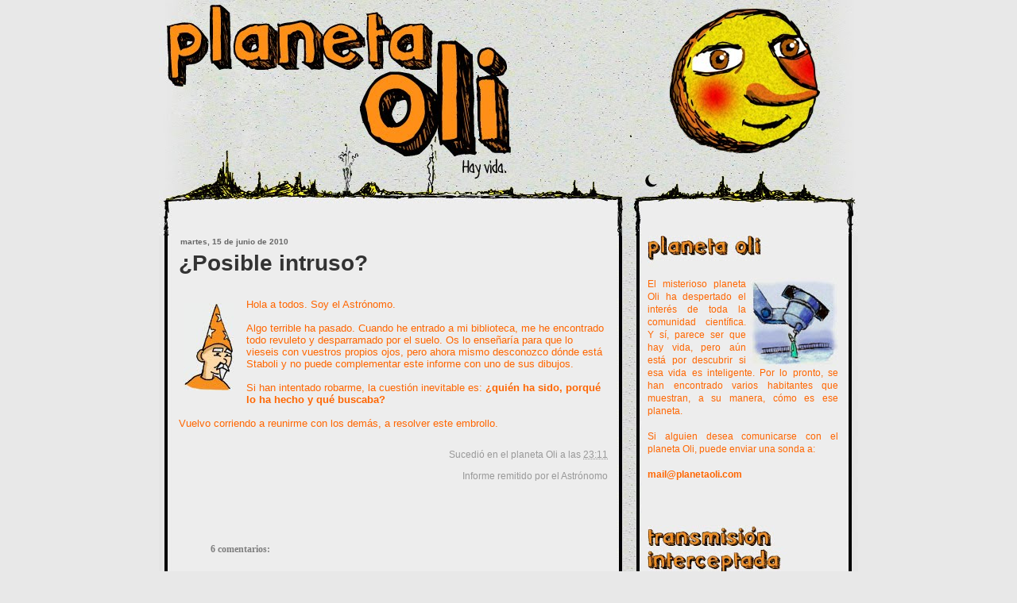

--- FILE ---
content_type: text/html; charset=UTF-8
request_url: http://www.planetaoli.com/2010/06/posible-intruso.html?showComment=1276649380214
body_size: 14661
content:
<!DOCTYPE html>
<html xmlns='http://www.w3.org/1999/xhtml' xmlns:b='http://www.google.com/2005/gml/b' xmlns:data='http://www.google.com/2005/gml/data' xmlns:expr='http://www.google.com/2005/gml/expr'>
<head>
<link href='https://www.blogger.com/static/v1/widgets/2944754296-widget_css_bundle.css' rel='stylesheet' type='text/css'/>
<meta content='text/html; charset=UTF-8' http-equiv='Content-Type'/>
<meta content='blogger' name='generator'/>
<link href='http://www.planetaoli.com/favicon.ico' rel='icon' type='image/x-icon'/>
<link href='http://www.planetaoli.com/2010/06/posible-intruso.html' rel='canonical'/>
<link rel="alternate" type="application/atom+xml" title="Planeta Oli - Atom" href="http://www.planetaoli.com/feeds/posts/default" />
<link rel="alternate" type="application/rss+xml" title="Planeta Oli - RSS" href="http://www.planetaoli.com/feeds/posts/default?alt=rss" />
<link rel="service.post" type="application/atom+xml" title="Planeta Oli - Atom" href="https://www.blogger.com/feeds/29905838/posts/default" />

<link rel="alternate" type="application/atom+xml" title="Planeta Oli - Atom" href="http://www.planetaoli.com/feeds/7488768251120275965/comments/default" />
<!--Can't find substitution for tag [blog.ieCssRetrofitLinks]-->
<link href='https://blogger.googleusercontent.com/img/b/R29vZ2xl/AVvXsEiqksEKh8d3YAj-Ho0zmD2gYrpMYMYSBwSdk-Xilv7gV3vcs10BT5zpXM18BLXPxopkSaqglVwI_o1iN6DxnzyRqgBxuiHNxJFqPpS7RpiQMTPeLukxBiOmfegkztGXnji6PaLW/s200/HabPOli_Astronomo.jpg' rel='image_src'/>
<meta content='http://www.planetaoli.com/2010/06/posible-intruso.html' property='og:url'/>
<meta content='¿Posible intruso?' property='og:title'/>
<meta content='Hola a todos. Soy el Astrónomo. Algo terrible ha pasado. Cuando he entrado a mi biblioteca, me he encontrado todo revuleto y desparramado po...' property='og:description'/>
<meta content='https://blogger.googleusercontent.com/img/b/R29vZ2xl/AVvXsEiqksEKh8d3YAj-Ho0zmD2gYrpMYMYSBwSdk-Xilv7gV3vcs10BT5zpXM18BLXPxopkSaqglVwI_o1iN6DxnzyRqgBxuiHNxJFqPpS7RpiQMTPeLukxBiOmfegkztGXnji6PaLW/w1200-h630-p-k-no-nu/HabPOli_Astronomo.jpg' property='og:image'/>
<title>Planeta Oli: &#191;Posible intruso?</title>
<style id='page-skin-1' type='text/css'><!--
/* Variable definitions
====================
<Variable name="textcolor" description="Text Color"
type="color" default="#fff">
<Variable name="PageBgColor" description="Page Background Color"
type="color" default="#000">
<Variable name="pagetitlecolor" description="Page Header Color"
type="color" default="#fff">
<Variable name="datecolor" description="Date Header Color"
type="color" default="#fc6">
<Variable name="titlecolor" description="Post Title Color"
type="color" default="#f93">
<Variable name="titlehovercolor" description="Post Title Hover Color"
type="color" default="#fff">
<Variable name="footercolor" description="Post Footer Color"
type="color" default="#ce6c32">
<Variable name="sidebartextcolor" description="Sidebar Text Color"
type="color" default="#eddeb5">
<Variable name="sidebarcolor" description="Sidebar Title Color"
type="color" default="#DEC27A">
<Variable name="sidebarlink" description="Sidebar Link Color"
type="color" default="#eddeb5">
<Variable name="sidebarhover" description="Sidebar Hover Color"
type="color" default="#069">
<Variable name="linkcolor" description="Link Color"
type="color" default="#ce6c32">
<Variable name="linkhover" description="Link Hover Color"
type="color" default="#ffc">
<Variable name="visitedlinkcolor" description="Visited Link Color"
type="color" default="#ce6c32">
<Variable name="descriptioncolor" description="Description Color"
type="color" default="#ffc">
<Variable name="Commentscolor" description="Comments Text Color"
type="color" default="#ddd">
<Variable name="bodyfont" description="Text Font"
type="font" default="normal normal 82% Verdana, sans-serif">
<Variable name="pagetitlefont" description="Page Header Font"
type="font" default="normal bold 350% 'Times New Roman','Georgia'">
<Variable name="titlefont" description="Post Title Font"
type="font" default="normal bold 100% 'Times New Roman','Georgia'">
<Variable name="sidebarheaderfont" description="Sidebar Title Font"
type="font" default="normal bold 150% 'Times New Roman','Georgia'">
<Variable name="sidebarfont" description="Sidebar Text Font"
type="font" default="normal normal 91% 'Verdana','Arial'">
<Variable name="descriptionfont" description="Description Font"
type="font" default="normal normal 85% 'Verdana','Arial'">
*/
/* ---( page defaults )--- */
body { margin: 0px;  padding: 0px;  text-align: left;  font:normal normal 82% Arial, sans-serif; color:#BC6200; background:#e8e8e8; }
blockquote {  margin: 0 0 0 30px;  padding: 0px 0 0 20px;  font-size: 88%;  line-height: 1.5em; }
blockquote p {  margin-top: 0;  }
abbr, acronym {  cursor: help;  font-style: normal;  }
code {  color: #f63;  }
hr {  display: none;  }
img {  border: none;  }
/* unordered list style */
ul {list-style: none;  margin-left: 7px;  padding: 0;}
li {list-style: none;  padding-left: 8px;  margin-bottom: 3px;}
/* links */
a:link {color: #999999; text-decoration: none;}
a:visited {color: #333333; text-decoration: none;}
a:hover {  color: #b3b3b3; text-decoration: none;}
a:active { color: #333333; text-decoration: none;}
/* ---( layout structure )---*/
#outer-wrapper {width:880px; margin: 0px auto;  text-align: justify; }
#content-wrapper { margin: 0px; /* to avoid the border image */  width: 100%;}
#main { float:left;  width:540px;  margin: 0px; padding-left:25px;  line-height: 1.2em;  word-wrap: break-word; /* fix for long text breaking sidebar float in IE */  overflow: hidden;     /* fix for long non-text content breaking IE sidebar float */  }
#sidebar { float:right; width: 250px;  padding-right:25px; font: normal normal 88% Arial, sans-serif; color: #666666; line-height: 1.4em;  word-wrap: break-word; /* fix for long text breaking sidebar float in IE */  overflow: hidden;     /* fix for long non-text content breaking IE sidebar float */  }
#center {background: url('https://blogger.googleusercontent.com/img/b/R29vZ2xl/AVvXsEitG9fyIPquk7WVpoeivikmBb-fhjpAw9G0ucYx1ljzN_hXcy2n3xIBrBDfTeJKJpvvPoqxQNUCxaeLpRFiJ9ALSOAageymuUoMqxngqwzBOc2Lkevlw8CXKGdFBCFSYq1WjT0j/s1600/PlantillaPlaO2.JPG') repeat-y top left;}
/* ---( header and site name )--- */
#header-wrapper { margin: 0px; padding: 0px}
#header {height:297px; overflow: hidden; width:880px; color: #ededed;   background: url('https://blogger.googleusercontent.com/img/b/R29vZ2xl/AVvXsEixwifIw2kmdVe-eYhm0xAgTG6gXAIW_UDD6F4LGGynexgAH5DhP-hU8nTCL2mxnrqtPjcZtjWtU0DoFgt_ZnXwS2V9Ge7oHwV6bCM4cUC5iG36FlynX8yrRY3NCWoZOWFWKJpA/s1600/PlantillaPlaO14.jpg') no-repeat top left;  }
#header h1 {width: 450px; font: normal bold 45% Arial, sans-serif; visibility:hidden; margin: 260px 0px 5px 0px; padding:5px; filter: glow(color=#000000,Strength=5); text-align:center; }
#header h1 a {text-decoration: none;  color: #ededed;  }
#header h1 a:hover {color: #ededed;}
#header .description {margin: -10px 0px 0px 0px; text-align:center;  width:450px; font: normal normal 41% Arial, sans-serif; visibility:hidden; color: #ededed; }
/* ---( main column )--- */
h2.date-header {font-size: 73%; color: #666666; margin: 0px 0px -25px 2px; text-align: left; }
.post h3 { text-align: left; font: normal bold 215% Arial, sans-serif;  color: #333333; border-bottom: 0px solid #333333; }
.post {padding:0px; text-align: left; }
.post h3 a {color: #333333; text-decoration: none; text-align: left; }
.post h3 a:hover {color: #b3b3b3;  text-decoration: none; text-align: left; }
.post-footer {height:30px;  margin: 0px 0px 50px 0px; text-align: right;  font-size: 88%;  color:#999999; }
.post img {padding: 6px;  }
.feed-links {clear: both;  line-height: 2.5em; color:#999999; }
.blog-feeds {text-align: right; color:#999999;}
#blog-pager-newer-link {float: left; }
#blog-pager-older-link {float: right; }
#blog-pager {text-align: center;}
/* comment styles */
#comments {  padding-top: 10px;  font-size: 88%;  line-height: 1.5em;  color: #7f7f7f;}
#comments h4 {  margin: 20px 0 15px 0;  padding: 8px 0 0 40px;  font-family: "Lucida Grande", "Trebuchet MS";  font-size: 105%;  color: #7f7f7f;  height: 29px !important; /* for most browsers */  height /**/:37px; /* for IE5/Win */  }
#comments ul {  margin-left: 0;  }
#comments li {  background: none;  padding-left: 0;  }
.comment-body {  padding: 0 10px 0 25px;  }
.comment-body p {  margin-bottom: 0;  }
.comment-author {  margin: 4px 0 0 0;  padding: 0 10px 0 60px;  color: #999;    }
.comment-footer {  border-bottom: 1px solid #ddd;  padding-bottom: 1em;}
.deleted-comment {  font-style:italic;  color:gray;  }
/* ---( sidebar )--- */
.sidebar h2 { margin: 0 0 0 0;  padding: 0px 0 0 0px; font: normal bold 149% Arial, sans-serif;  color: #333333;  height: 32px;  height: 32px !important; /* for most browsers */  height /**/:57px; /* for IE5/Win */  }
.sidebar .widget { margin: 0px 0px 0px 0px;  padding: 0px 0px 0px 10px; }
.sidebar a {color: #4c4c4c; text-decoration: none;}
.sidebar a:hover {color: #b3b3b3;}
.sidebar li { }
.profile-textblock { margin: 0.5em 0;  line-height: 1.6em;}
.profile-img {float: right;  margin:3px;  border: 1px solid #ddd;  padding: 3px;}
/* ---( footer )--- */
.clear { /* to fix IE6 padding-top issue */  clear: both;  }
#footer {margin: 0; width:880px; height:127px; background: url('https://blogger.googleusercontent.com/img/b/R29vZ2xl/AVvXsEh7zWDiL6t83TfyzAZao2wzKe2sL1gTMC3xpE-vEgHbxe9dKINhg2soa_qXxSv1vPYWbVoj6t44BX_JdOsvZwi4Kxfu2uyyOO78lVDe7jiEFeR7N4WGjIi0p1TQgYdc1py-Zl9B/s1600/PlantillaPlaO3.JPG') no-repeat top left; text-align:center; color: #555; }
#footer-wrapper {margin: 0;  padding-right:250px;  font-size: 75%;  clear: both; }
#footer-wrapper a { color: #555; text-decoration: none; line-height:127px;}
#footer-wrapper a:hover{  color: #980000;  text-decoration: none;}
/** Page structure tweaks for layout editor wireframe */
body#layout #outer-wrapper,
body#layout #main,
body#layout #sidebar {padding-top: 0;  margin-top: 0;}
body#layout #outer-wrapper,body#layout #content-wrapper {padding-top: 0}
body#layout #sidebar {margin-right: 0;}
body#layout #header,body#layout #footer,
body#layout #main {padding: 0;}
body#layout #content-wrapper {margin: 0px;}
#navbar-iframe {height:28px; visibility:visible; display:none}
.transmision {
background-color: #603200;
color: #F78F1E;
width: 100%;
}
.fiolinda {
background-color: #78006A;
color: #D106BA;
width: 100%;
}
--></style>
<link href='http://www.cuartocreciente.info/pablo/Favicon2_POli2.ico' rel='shortcut icon' type='image/x-icon'/>
<link href='https://www.blogger.com/dyn-css/authorization.css?targetBlogID=29905838&amp;zx=2cb1ac27-1d53-499a-8b7c-e8ce6469ea0f' media='none' onload='if(media!=&#39;all&#39;)media=&#39;all&#39;' rel='stylesheet'/><noscript><link href='https://www.blogger.com/dyn-css/authorization.css?targetBlogID=29905838&amp;zx=2cb1ac27-1d53-499a-8b7c-e8ce6469ea0f' rel='stylesheet'/></noscript>
<meta name='google-adsense-platform-account' content='ca-host-pub-1556223355139109'/>
<meta name='google-adsense-platform-domain' content='blogspot.com'/>

</head>
<body>
<div class='navbar section' id='navbar'><div class='widget Navbar' data-version='1' id='Navbar1'><script type="text/javascript">
    function setAttributeOnload(object, attribute, val) {
      if(window.addEventListener) {
        window.addEventListener('load',
          function(){ object[attribute] = val; }, false);
      } else {
        window.attachEvent('onload', function(){ object[attribute] = val; });
      }
    }
  </script>
<div id="navbar-iframe-container"></div>
<script type="text/javascript" src="https://apis.google.com/js/platform.js"></script>
<script type="text/javascript">
      gapi.load("gapi.iframes:gapi.iframes.style.bubble", function() {
        if (gapi.iframes && gapi.iframes.getContext) {
          gapi.iframes.getContext().openChild({
              url: 'https://www.blogger.com/navbar/29905838?po\x3d7488768251120275965\x26origin\x3dhttp://www.planetaoli.com',
              where: document.getElementById("navbar-iframe-container"),
              id: "navbar-iframe"
          });
        }
      });
    </script><script type="text/javascript">
(function() {
var script = document.createElement('script');
script.type = 'text/javascript';
script.src = '//pagead2.googlesyndication.com/pagead/js/google_top_exp.js';
var head = document.getElementsByTagName('head')[0];
if (head) {
head.appendChild(script);
}})();
</script>
</div></div>
<div id='outer-wrapper'><div id='wrap2'>
<!-- skip links for text browsers -->
<span id='skiplinks' style='display:none;'>
<a href='#main'>skip to main </a> |
      <a href='#sidebar'>skip to sidebar</a>
</span>
<div id='header-wrapper'>
<div class='header section' id='header'><div class='widget Header' data-version='1' id='Header1'>
<div id='header-inner'>
<a href='http://www.planetaoli.com/' style='display: block'>
<img alt='Planeta Oli' height='299px; ' id='Header1_headerimg' src='https://blogger.googleusercontent.com/img/b/R29vZ2xl/AVvXsEixwifIw2kmdVe-eYhm0xAgTG6gXAIW_UDD6F4LGGynexgAH5DhP-hU8nTCL2mxnrqtPjcZtjWtU0DoFgt_ZnXwS2V9Ge7oHwV6bCM4cUC5iG36FlynX8yrRY3NCWoZOWFWKJpA/s1600/PlantillaPlaO14.jpg' style='display: block' width='880px; '/>
</a>
</div>
</div></div>
</div>
<div id='center'>
<div id='content-wrapper'>
<div id='main-wrapper'>
<div class='main section' id='main'><div class='widget Blog' data-version='1' id='Blog1'>
<div class='blog-posts hfeed'>

          <div class="date-outer">
        
<h2 class='date-header'><span>martes, 15 de junio de 2010</span></h2>

          <div class="date-posts">
        
<div class='post-outer'>
<div class='post hentry'>
<a name='7488768251120275965'></a>
<h3 class='post-title entry-title'>
<a href='http://www.planetaoli.com/2010/06/posible-intruso.html'>&#191;Posible intruso?</a>
</h3>
<div class='post-header-line-1'></div>
<div class='post-body entry-content'>
<p><a href="http://planetaoli.blogspot.com/search/label/el%20Astr%C3%B3nomo" onblur="try {parent.deselectBloggerImageGracefully();} catch(e) {}"><img border="0" id="BLOGGER_PHOTO_ID_5224881066860350498" src="https://blogger.googleusercontent.com/img/b/R29vZ2xl/AVvXsEiqksEKh8d3YAj-Ho0zmD2gYrpMYMYSBwSdk-Xilv7gV3vcs10BT5zpXM18BLXPxopkSaqglVwI_o1iN6DxnzyRqgBxuiHNxJFqPpS7RpiQMTPeLukxBiOmfegkztGXnji6PaLW/s200/HabPOli_Astronomo.jpg" style="margin: 0pt 10px 0px 0px; float: left; cursor: pointer;" /></a><span style="color: rgb(255, 102, 0);">Hola a todos. Soy el Astrónomo.<br /><br />Algo terrible ha pasado. Cuando he entrado a mi biblioteca, me he encontrado todo revuleto y desparramado por el suelo. Os lo enseñaría para que lo vieseis con vuestros propios ojos, pero ahora mismo desconozco dónde está Staboli y no puede complementar este informe con uno de sus dibujos.<br /><br />Si han intentado robarme, la cuestión inevitable es: <span style="font-weight: bold;">&#191;quién ha sido, porqué lo ha hecho y qué buscaba?</span></span><span style="color: rgb(255, 102, 0);"><br /><br />Vuelvo corriendo a reunirme con los demás, a resolver este embrollo.<br /></span></p>
<div style='clear: both;'></div>
</div>
<div class='post-footer'>
<p class='post-footer-line post-footer-line-1'><span class='post-author vcard'>
Sucedió en el planeta
<span class='fn'>Oli</span>
</span>
<span class='post-timestamp'>
a las
<a class='timestamp-link' href='http://www.planetaoli.com/2010/06/posible-intruso.html' rel='bookmark' title='permanent link'><abbr class='published' title='2010-06-15T23:11:00+02:00'>23:11</abbr></a>
</span>
<span class='post-comment-link'>
</span>
<span class='post-icons'>
<span class='item-control blog-admin pid-589352127'>
<a href='https://www.blogger.com/post-edit.g?blogID=29905838&postID=7488768251120275965&from=pencil' title='Editar entrada'>
<img alt='' class='icon-action' height='18' src='https://resources.blogblog.com/img/icon18_edit_allbkg.gif' width='18'/>
</a>
</span>
</span>
</p>
<p class='post-footer-line post-footer-line-2'><span class='post-labels'>
Informe remitido por
<a href='http://www.planetaoli.com/search/label/el%20Astr%C3%B3nomo' rel='tag'>el Astrónomo</a>
</span>
</p>
<p class='post-footer-line post-footer-line-3'></p>
</div>
</div>
<div class='comments' id='comments'>
<a name='comments'></a>
<h4>6 comentarios:</h4>
<div id='Blog1_comments-block-wrapper'>
<dl class='avatar-comment-indent' id='comments-block'>
<dt class='comment-author ' id='c754447629605193304'>
<a name='c754447629605193304'></a>
<div class="avatar-image-container avatar-stock"><span dir="ltr"><img src="//resources.blogblog.com/img/blank.gif" width="35" height="35" alt="" title="An&oacute;nimo">

</span></div>
Anónimo
dijo...
</dt>
<dd class='comment-body' id='Blog1_cmt-754447629605193304'>
<p>
Qué miedito, ya teníamos bastantes preocupaciones con la llegada de la planta parlanchina y patafísica...<br /><br /> Pe
</p>
</dd>
<dd class='comment-footer'>
<span class='comment-timestamp'>
<a href='http://www.planetaoli.com/2010/06/posible-intruso.html?showComment=1276637200148#c754447629605193304' title='comment permalink'>
15 junio, 2010 23:26
</a>
<span class='item-control blog-admin pid-2133845161'>
<a class='comment-delete' href='https://www.blogger.com/comment/delete/29905838/754447629605193304' title='Eliminar comentario'>
<img src='https://resources.blogblog.com/img/icon_delete13.gif'/>
</a>
</span>
</span>
</dd>
<dt class='comment-author ' id='c3880657933291587768'>
<a name='c3880657933291587768'></a>
<div class="avatar-image-container avatar-stock"><span dir="ltr"><img src="//resources.blogblog.com/img/blank.gif" width="35" height="35" alt="" title="An&oacute;nimo">

</span></div>
Anónimo
dijo...
</dt>
<dd class='comment-body' id='Blog1_cmt-3880657933291587768'>
<p>
Qué miedito. Ya teníamos bastantes preocupaciones con la llegada de la planta parlanchina y patafísica...<br /><br /> Pe
</p>
</dd>
<dd class='comment-footer'>
<span class='comment-timestamp'>
<a href='http://www.planetaoli.com/2010/06/posible-intruso.html?showComment=1276637317395#c3880657933291587768' title='comment permalink'>
15 junio, 2010 23:28
</a>
<span class='item-control blog-admin pid-2133845161'>
<a class='comment-delete' href='https://www.blogger.com/comment/delete/29905838/3880657933291587768' title='Eliminar comentario'>
<img src='https://resources.blogblog.com/img/icon_delete13.gif'/>
</a>
</span>
</span>
</dd>
<dt class='comment-author blog-author' id='c1955075257889676458'>
<a name='c1955075257889676458'></a>
<div class="avatar-image-container vcard"><span dir="ltr"><a href="https://www.blogger.com/profile/10523513459677064371" target="" rel="nofollow" onclick="" class="avatar-hovercard" id="av-1955075257889676458-10523513459677064371"><img src="https://resources.blogblog.com/img/blank.gif" width="35" height="35" class="delayLoad" style="display: none;" longdesc="//blogger.googleusercontent.com/img/b/R29vZ2xl/AVvXsEjpHNjR60ym6h3O4-NfcBwM9PaOxVKMthxOl8ydt_sbbUBsVcWZl641p8Cslrrw-B7wbYiG7VTrC_O7DiDMN7AImP7q3QpA45ikitCjv59jSnsdwRkARPXkUdBTMPlSFw01XbdO5oV1Vc-NvMs2zBGaoFc24qYnda-6ugRxnoAiBe6QDw/s45/Blogger_Oli.jpg" alt="" title="Oli">

<noscript><img src="//blogger.googleusercontent.com/img/b/R29vZ2xl/AVvXsEjpHNjR60ym6h3O4-NfcBwM9PaOxVKMthxOl8ydt_sbbUBsVcWZl641p8Cslrrw-B7wbYiG7VTrC_O7DiDMN7AImP7q3QpA45ikitCjv59jSnsdwRkARPXkUdBTMPlSFw01XbdO5oV1Vc-NvMs2zBGaoFc24qYnda-6ugRxnoAiBe6QDw/s45/Blogger_Oli.jpg" width="35" height="35" class="photo" alt=""></noscript></a></span></div>
<a href='https://www.blogger.com/profile/10523513459677064371' rel='nofollow'>Oli</a>
dijo...
</dt>
<dd class='comment-body' id='Blog1_cmt-1955075257889676458'>
<p>
&#161;Veremos qué pasa! Todo está relacionado...<br /><br /><br />OLI I7O
</p>
</dd>
<dd class='comment-footer'>
<span class='comment-timestamp'>
<a href='http://www.planetaoli.com/2010/06/posible-intruso.html?showComment=1276638495962#c1955075257889676458' title='comment permalink'>
15 junio, 2010 23:48
</a>
<span class='item-control blog-admin pid-589352127'>
<a class='comment-delete' href='https://www.blogger.com/comment/delete/29905838/1955075257889676458' title='Eliminar comentario'>
<img src='https://resources.blogblog.com/img/icon_delete13.gif'/>
</a>
</span>
</span>
</dd>
<dt class='comment-author ' id='c292575601935649786'>
<a name='c292575601935649786'></a>
<div class="avatar-image-container vcard"><span dir="ltr"><a href="https://www.blogger.com/profile/05732621437825013019" target="" rel="nofollow" onclick="" class="avatar-hovercard" id="av-292575601935649786-05732621437825013019"><img src="https://resources.blogblog.com/img/blank.gif" width="35" height="35" class="delayLoad" style="display: none;" longdesc="//blogger.googleusercontent.com/img/b/R29vZ2xl/AVvXsEjtjcWksHgec0e2mbhaWYhMiJV8soVHAsAUkDuyc-0bGwvoCyyna7go-BS7nn6AIkpwRtPeNokPTTqsiKkdIPnWQOTI56enaq8A0p0e1Nf1qLxBmppsivn8eIAO8SfgYOQ/s45-c/mujer+mimo.png" alt="" title="Irina.">

<noscript><img src="//blogger.googleusercontent.com/img/b/R29vZ2xl/AVvXsEjtjcWksHgec0e2mbhaWYhMiJV8soVHAsAUkDuyc-0bGwvoCyyna7go-BS7nn6AIkpwRtPeNokPTTqsiKkdIPnWQOTI56enaq8A0p0e1Nf1qLxBmppsivn8eIAO8SfgYOQ/s45-c/mujer+mimo.png" width="35" height="35" class="photo" alt=""></noscript></a></span></div>
<a href='https://www.blogger.com/profile/05732621437825013019' rel='nofollow'>Irina.</a>
dijo...
</dt>
<dd class='comment-body' id='Blog1_cmt-292575601935649786'>
<p>
No se preocupe, Sr.Astrónomo, no son ladrones! <br /><br />Creo que ha sido Olipécico a petición de Fiolinda pero no es un robo, sólo un registro para poder informarle a su musa si está destinada a vivir poco o mucho.<br /> <br />Qué salao!
</p>
</dd>
<dd class='comment-footer'>
<span class='comment-timestamp'>
<a href='http://www.planetaoli.com/2010/06/posible-intruso.html?showComment=1276649380214#c292575601935649786' title='comment permalink'>
16 junio, 2010 02:49
</a>
<span class='item-control blog-admin pid-1531798283'>
<a class='comment-delete' href='https://www.blogger.com/comment/delete/29905838/292575601935649786' title='Eliminar comentario'>
<img src='https://resources.blogblog.com/img/icon_delete13.gif'/>
</a>
</span>
</span>
</dd>
<dt class='comment-author ' id='c7999511471191339830'>
<a name='c7999511471191339830'></a>
<div class="avatar-image-container vcard"><span dir="ltr"><a href="https://www.blogger.com/profile/05732621437825013019" target="" rel="nofollow" onclick="" class="avatar-hovercard" id="av-7999511471191339830-05732621437825013019"><img src="https://resources.blogblog.com/img/blank.gif" width="35" height="35" class="delayLoad" style="display: none;" longdesc="//blogger.googleusercontent.com/img/b/R29vZ2xl/AVvXsEjtjcWksHgec0e2mbhaWYhMiJV8soVHAsAUkDuyc-0bGwvoCyyna7go-BS7nn6AIkpwRtPeNokPTTqsiKkdIPnWQOTI56enaq8A0p0e1Nf1qLxBmppsivn8eIAO8SfgYOQ/s45-c/mujer+mimo.png" alt="" title="Irina.">

<noscript><img src="//blogger.googleusercontent.com/img/b/R29vZ2xl/AVvXsEjtjcWksHgec0e2mbhaWYhMiJV8soVHAsAUkDuyc-0bGwvoCyyna7go-BS7nn6AIkpwRtPeNokPTTqsiKkdIPnWQOTI56enaq8A0p0e1Nf1qLxBmppsivn8eIAO8SfgYOQ/s45-c/mujer+mimo.png" width="35" height="35" class="photo" alt=""></noscript></a></span></div>
<a href='https://www.blogger.com/profile/05732621437825013019' rel='nofollow'>Irina.</a>
dijo...
</dt>
<dd class='comment-body' id='Blog1_cmt-7999511471191339830'>
<p>
O... igual le preocupa a él más que a su víscera... :)
</p>
</dd>
<dd class='comment-footer'>
<span class='comment-timestamp'>
<a href='http://www.planetaoli.com/2010/06/posible-intruso.html?showComment=1276649865468#c7999511471191339830' title='comment permalink'>
16 junio, 2010 02:57
</a>
<span class='item-control blog-admin pid-1531798283'>
<a class='comment-delete' href='https://www.blogger.com/comment/delete/29905838/7999511471191339830' title='Eliminar comentario'>
<img src='https://resources.blogblog.com/img/icon_delete13.gif'/>
</a>
</span>
</span>
</dd>
<dt class='comment-author ' id='c2361079074213242033'>
<a name='c2361079074213242033'></a>
<div class="avatar-image-container avatar-stock"><span dir="ltr"><img src="//resources.blogblog.com/img/blank.gif" width="35" height="35" alt="" title="Tele&ntilde;eca">

</span></div>
Teleñeca
dijo...
</dt>
<dd class='comment-body' id='Blog1_cmt-2361079074213242033'>
<p>
:O unos días abducida por otro planeta... y cuando vuelvo me encuentro esto...<br /><br />&#191;qué está pasando?
</p>
</dd>
<dd class='comment-footer'>
<span class='comment-timestamp'>
<a href='http://www.planetaoli.com/2010/06/posible-intruso.html?showComment=1276797351742#c2361079074213242033' title='comment permalink'>
17 junio, 2010 19:55
</a>
<span class='item-control blog-admin pid-2133845161'>
<a class='comment-delete' href='https://www.blogger.com/comment/delete/29905838/2361079074213242033' title='Eliminar comentario'>
<img src='https://resources.blogblog.com/img/icon_delete13.gif'/>
</a>
</span>
</span>
</dd>
</dl>
</div>
<p class='comment-footer'>
<a href='https://www.blogger.com/comment/fullpage/post/29905838/7488768251120275965' onclick='javascript:window.open(this.href, "bloggerPopup", "toolbar=0,location=0,statusbar=1,menubar=0,scrollbars=yes,width=640,height=500"); return false;'>Publicar un comentario</a>
</p>
</div>
</div>

        </div></div>
      
</div>
<div class='blog-pager' id='blog-pager'>
<span id='blog-pager-newer-link'>
<a class='blog-pager-newer-link' href='http://www.planetaoli.com/2010/06/la-caida.html' id='Blog1_blog-pager-newer-link' title='Entrada más reciente'>Entrada más reciente</a>
</span>
<span id='blog-pager-older-link'>
<a class='blog-pager-older-link' href='http://www.planetaoli.com/2010/06/unidos-y-sobrios.html' id='Blog1_blog-pager-older-link' title='Entrada antigua'>Entrada antigua</a>
</span>
<a class='home-link' href='http://www.planetaoli.com/'>Inicio</a>
</div>
<div class='clear'></div>
<div class='post-feeds'>
<div class='feed-links'>
Suscribirse a:
<a class='feed-link' href='http://www.planetaoli.com/feeds/7488768251120275965/comments/default' target='_blank' type='application/atom+xml'>Enviar comentarios (Atom)</a>
</div>
</div>
</div></div>
</div>
<div id='sidebar-wrapper'>
<div class='sidebar section' id='sidebar'><div class='widget HTML' data-version='1' id='HTML2'>
<div class='widget-content'>
<a><img src="https://blogger.googleusercontent.com/img/b/R29vZ2xl/AVvXsEic8AW11c50FRJJd3TMFVTa6hptiPzynomltCRarFqZ-TPbOXjrM3gCd5ak5myFYJgy8SMyzw49o_BOr3kqB_eBEDdNJ9l1NXw-kpm4cfT-wKXzkXuQtVQOcucsn40ymkhyphenhyphenoZaA/s200/TitulosLateral_PO.jpg"/></a>
</div>
<div class='clear'></div>
</div><div class='widget Text' data-version='1' id='Text2'>
<div class='widget-content'>
<a href="http://www.blogger.com/home" onblur="try {parent.deselectBloggerImageGracefully();} catch(e) {}"><img id="BLOGGER_PHOTO_ID_5167899578484742610" border="0" style="margin: 0pt 0pt 0px 5px; float: right; cursor: pointer;" alt="" src="https://blogger.googleusercontent.com/img/b/R29vZ2xl/AVvXsEj_imVjkXrWN5839chKAmh7FQSicLnQcbWVyfTPC7UrH8_Nq091VINEIymnOU_DV7VEFLr5NAoZwoueZSASmZCaGnNMcuO5F0pLG76b-diXjUMymAjhXY9SBFh2HJ6jTGzSZj6V/s200/TitulosLateral_C.jpg"/></a><span style="color: rgb(255, 102, 0);">El misterioso planeta Oli ha despertado el interés de toda la comunidad científica. Y sí, parece ser que hay vida, pero aún está por descubrir si esa vida es inteligente. Por lo pronto, se han encontrado varios habitantes que muestran, a su manera, cómo es ese planeta.<br/><br/>Si alguien desea comunicarse con el planeta Oli, puede enviar una sonda a:<br/><br/><span style="font-weight: bold;">mail@planetaoli.com</span><br/></span><br/>
</div>
<div class='clear'></div>
</div><div class='widget HTML' data-version='1' id='HTML3'>
<div class='widget-content'>
<a><img src="https://blogger.googleusercontent.com/img/b/R29vZ2xl/AVvXsEh7ne3zixaOV97El9PadCAPo6DSuHn0d6NLirZpVrIu4otGj_NAwPEkwi4x7VglXJRqqOCRoh1PA3MG2qY8Wp_SHVWuavWHtOZBs9kJeDNEtuJt_gLV9jkkX5tX9ytSwQVYKGVZ/s200/TitulosLateral_TI.jpg"/></a>
</div>
<div class='clear'></div>
</div><div class='widget HTML' data-version='1' id='HTML1'>
<div class='widget-content'>
<div class="transmision">
<audio controls>
  <source src="http://bitacorazonadas.com/_cosicas_/PlanetaOli/PlanetaOli.mp3" type="audio/mpeg">
</source></audio></div>
</div>
<div class='clear'></div>
</div><div class='widget HTML' data-version='1' id='HTML4'>
<div class='widget-content'>
<a><img src="https://blogger.googleusercontent.com/img/b/R29vZ2xl/AVvXsEiO0820SziGPJPOuS1SC_96_XLWNZoIu9WlMfRb1X9A8WMPqIujiT_vogw-7Eg85-nTh9LCzEaNdyM0LknGv_1ytnH5z020fn2s3UuXpdx_LExuNoJzl77PlBzF_LFVhxLAsf9U/s200/TitulosLateral_FdV.jpg"/></a>
</div>
<div class='clear'></div>
</div><div class='widget Text' data-version='1' id='Text1'>
<div class='widget-content'>
<span style="font-style: italic;" class="Apple-style-span"><span style="color: rgb(153, 51, 0);" class="Apple-style-span">(Pincha sobre ellos)</span></span><div><span style="color: rgb(153, 51, 0); font-style: italic;" class="Apple-style-span"><br /></span></div><div><span style="color: rgb(153, 51, 0); font-style: italic;" class="Apple-style-span"><br /></span><a href="http://planetaoli.blogspot.com/search/label/el%20Astr%C3%B3nomo" onblur="try {parent.deselectBloggerImageGracefully();} catch(e) {}"><img id=" BLOGGER_PHOTO_ID_5224881066860350498" style="margin: 0pt 10px 0px 0px; float: left; cursor: pointer;" src="https://blogger.googleusercontent.com/img/b/R29vZ2xl/AVvXsEj_CiVeWfSiFYRRgXlj4sxSCK19st-ER18wuXj8wXIpKMnjxaooemFPsheQ1JBUoIDulG9m_uaRNEy6T9IrtCWFY2z1uUOI_1_CvYdbuHrghzwYG-nFu1F1W5VJuCqMYv3E38VV/s200/HabPOli_Astronomo.jpg" border="0" /></a><span style="font-weight: bold; color: rgb(255, 102, 0);">EL ASTRÓNOMO:</span><br /><br /><span style="color: rgb(255, 102, 0);">De tanto que se ha dedicado a estudiar el planeta Oli, ha pasado a modificarlo él mismo y, por tanto, convertirse en un habitante más.</span><br /><br /><br /><span style="font-weight: bold; color: rgb(153, 51, 153);"><br /></span><a href="http://planetaoli.blogspot.com/search/label/Staboli" onblur="try {parent.deselectBloggerImageGracefully();} catch(e) {}"><img id="BLOGGER_PHOTO_ID_5165316035397114178" style="margin: 0pt 10px 0px 0pt; float: left; cursor: pointer;" alt="" src="https://blogger.googleusercontent.com/img/b/R29vZ2xl/AVvXsEiwReSF3_Jp_QgsCLdtsUwlOHxtYf22Ma-1ekWWP_vGnTx6i7uYDJtRYSWaMii00Zm6EFqjas1RtNyARwPypxO4x2YzVy-VO96lG-oSYdAk_SFGCrpiWSgNNGARg_btDHhoIOnp/s200/HabPOli_Staboli.jpg" border="0" /></a><span style="font-weight: bold; color: rgb(153, 51, 153);">STABOLI:</span><br /><br /><span style="color: rgb(153, 51, 153);">No puede hablar. Cada vez que escucha o lee una frase siente el impulso de dibujarla, por disparatada que sea. Es su forma de comunicarse.</span><br /><br /><br /><br /><a href="http://planetaoli.blogspot.com/search/label/Olip%C3%A9cico" onblur="try {parent.deselectBloggerImageGracefully();} catch(e) {}"><img id="BLOGGER_PHOTO_ID_5165315507116136738" style="margin: 0pt 10px 0px 0pt; float: left; cursor: pointer;" alt="" src="https://blogger.googleusercontent.com/img/b/R29vZ2xl/AVvXsEilwHlBKylodPNHT3_kXqiq8oXFM2BV8PESBBjrOFRUDEY09irO2MvPyIdc15BYivaSumZe5M7CLOrgQ-T1Zq0B04bNxYk4j9GfWJur2L5l7FExoG795lEU8khNB7RwPv9rH4Fz/s200/HabPOli_Olipecico.jpg" border="0" /></a><span style="color: rgb(0, 102, 0); font-weight: bold;">OLIPÉCICO:</span><br /><br /><span style="color: rgb(0, 102, 0);">De tantas vueltas que le da a las cosas, ha perdido todo el pelo. Pero, además de plantearse ciertas cuestiones, también trata de hallar sus respuestas.</span><br /><br /><br /><br /><a href="http://planetaoli.blogspot.com/search/label/Folini" onblur="try {parent.deselectBloggerImageGracefully();} catch(e) {}"><img id="BLOGGER_PHOTO_ID_5165315159223785746" style="margin: 0pt 10px 10px 0pt; float: left; cursor: pointer;" alt="" src="https://blogger.googleusercontent.com/img/b/R29vZ2xl/AVvXsEg7w74GOoAu81xsg5TYFuphMc1bp0_9SmO4Zy29eBsDCE5F885LR7jhKrzYJJjc1FybgIrxgRUOUGpaKJYRnuPvu2FYrdaWXDUIi2PjibClHE1tPr9vMRUmBbNC17_WyxBuR7d6/s200/HabPOli_F.jpg" border="0" /></a><span style="color: rgb(255, 0, 0); font-weight: bold;">FOLINI:</span><br /><br /><span style="color: rgb(255, 0, 0);">Hay quien califica su obra como <span style="font-style: italic;" class="Apple-style-span">"arte y ensayo"</span>, pero casi todo el mundo la llama <span style="font-style: italic;" class="Apple-style-span">"ensayo"</span>, a secas.</span><br /><br /><br /><br /><a href="http://planetaoli.blogspot.com/search/label/Caracoli" onblur="try {parent.deselectBloggerImageGracefully();} catch(e) {}"><img id="BLOGGER_PHOTO_ID_5252086709517318354" style="margin: 0px 10px 0px 0px; float: left; cursor: pointer;" alt="" src="https://blogger.googleusercontent.com/img/b/R29vZ2xl/AVvXsEjN6njGEaW9DnufkW57C8VCdK1nhcUrCE5nns_WMnMfYr4EwmMkTBJzWHtVa6c5iwK0oTUg4dUG5JXEMj68qC_YhPmIvOJGA7pbudiRJemfJnmMujuiMd9JIQJ6Q-DlVSe-Mjjs/s200/HabPOli_Caracoli_OK.jpg" border="0" /></a><span style="color: rgb(0, 0, 153);" class="Apple-style-span"><span style="font-weight: bold;" class="Apple-style-span">CARACOLI:</span></span><div><span style="color: rgb(0, 0, 153);" class="Apple-style-span"><br /></span></div><div><span style="color: rgb(0, 0, 153);" class="Apple-style-span">Es un cruce entre el ADN de un caracol y el que quedó de Caceroli tras su muerte. Tiene la personalidad de éste, pero con más taras aún.<br /><br /></span></div><div><span style="color: rgb(0, 0, 153);" class="Apple-style-span"><br /><br /><a onblur="try {parent.deselectBloggerImageGracefully();} catch(e) {}" href="http://planetaoli.blogspot.com/search/label/Fiolinda"><img style="float: left; margin: 0pt 10px 0px 0pt; cursor: pointer; width: 44px; height: 100px;" src="https://blogger.googleusercontent.com/img/b/R29vZ2xl/AVvXsEgXEtNKGh1hI1Mpdet9w164ZijvUqGvXPQDY4COW_HrBdUdXPC4dGcTwyKs4-yU8rEsIgb3PyUfogNjMNl0SbyzCRhJfUibotNXqxxe783XjMp-sOCCNAN0rR3yp4mFvBvoX7-V/s400/AvatarNewFiolinda.jpg" alt="" border="0" /></a><span class="Apple-style-span" style="color: rgb(209, 6, 186);"><span style="font-weight: bold;">FIOLINDA:</span><br /><br />Es la flor parlanchina, surgida como resultado de plantar una víscera de Olipécico. Sabe hacerse oír.</span><br /><br /><br /><br /><br /><a href="http://planetaoli.blogspot.com/search/label/Caceroli" onblur="try {parent.deselectBloggerImageGracefully();} catch(e) {}"><img id="BLOGGER_PHOTO_ID_5165315769109141810" style="margin: 0pt 10px 0px 0pt; float: left; cursor: pointer;" alt="" src="https://blogger.googleusercontent.com/img/b/R29vZ2xl/AVvXsEicJo1lo0iyGpsiO1hXnHT9YI46FyFqZkT_mkbOQ40bX98a-2Zwz7DIhKIYTRlIWsK2ZLaeoqKr3JxkISiBbHCFN2XsbExSWnPDg9AuwMi3CsSEQ7Q7lOSs0MXrn-JdPX51t7ym/s200/HabPOli_CaceKO.jpg" border="0" /></a><span style="color: rgb(0, 0, 153); font-weight: bold;">CACEROLI <span style="font-style: italic;">(fallecido)</span>:</span><br /><span style="color: rgb(0, 0, 153);"><br />Era imprevisible. Cuando </span><span style="color: rgb(0, 0, 153);">se le iba la olla, no era en sentido figurado. Nunca hay que hacer caso de lo que decía.</span></span></div></div><br /><br /><br /><a href="http://planetaoli.blogspot.com/search/label/Monolito" onblur="try {parent.deselectBloggerImageGracefully();} catch(e) {}"><img id="BLOGGER_PHOTO_ID_5224877836953040450" style="margin: 0pt 10px 0px 0pt; float: left; cursor: pointer;" alt="" src="https://blogger.googleusercontent.com/img/b/R29vZ2xl/AVvXsEgwgCYYIP_3UBBqVviHjanxH7KDo7Z1IbulbP2gLXn8493osCiebSVYA_f_D8-rXpCTyvGxSkIE3EHFoh49wRKUIeB42gSftgSOcgQK1vMqr_Zvw5oMWD9ff3FgzId7jIOnRJBi/s400/HabPOli_MonolitoBye.jpg" border="0" /></a><span style="font-weight: bold; color: rgb(152, 76, 0);">MONOLITO <span style="font-style: italic;">(ido)</span>:</span><br /><br /><span style="color: rgb(152, 76, 0);">Viajó por numerosos planetas, y conocía mucha información del exterior. Que supiera transmitirla era otra historia.</span>
</div>
<div class='clear'></div>
</div><div class='widget HTML' data-version='1' id='HTML5'>
<div class='widget-content'>
<a><img src="https://blogger.googleusercontent.com/img/b/R29vZ2xl/AVvXsEg23Bnnupn2q6ialxVT45Pc4sWmfyvvJQjt-wGvP8eJDqXGHbb425vtJOxusPlnTtd4nTlFnAOst6AP1HLQ7n_940TG9KJUoBQ6J-L8kc5Xjy5ezHOLUO4oHXdwySgLYtz0o43E/s200/TitulosLateral_I.jpg"/></a>
</div>
<div class='clear'></div>
</div><div class='widget BlogArchive' data-version='1' id='BlogArchive1'>
<h2>Informes remitidos</h2>
<div class='widget-content'>
<div id='ArchiveList'>
<div id='BlogArchive1_ArchiveList'>
<ul class='hierarchy'>
<li class='archivedate collapsed'>
<a class='toggle' href='javascript:void(0)'>
<span class='zippy'>

        &#9658;&#160;
      
</span>
</a>
<a class='post-count-link' href='http://www.planetaoli.com/2011/'>
2011
</a>
<span class='post-count' dir='ltr'>(14)</span>
<ul class='hierarchy'>
<li class='archivedate collapsed'>
<a class='toggle' href='javascript:void(0)'>
<span class='zippy'>

        &#9658;&#160;
      
</span>
</a>
<a class='post-count-link' href='http://www.planetaoli.com/2011/02/'>
febrero
</a>
<span class='post-count' dir='ltr'>(5)</span>
</li>
</ul>
<ul class='hierarchy'>
<li class='archivedate collapsed'>
<a class='toggle' href='javascript:void(0)'>
<span class='zippy'>

        &#9658;&#160;
      
</span>
</a>
<a class='post-count-link' href='http://www.planetaoli.com/2011/01/'>
enero
</a>
<span class='post-count' dir='ltr'>(9)</span>
</li>
</ul>
</li>
</ul>
<ul class='hierarchy'>
<li class='archivedate expanded'>
<a class='toggle' href='javascript:void(0)'>
<span class='zippy toggle-open'>

        &#9660;&#160;
      
</span>
</a>
<a class='post-count-link' href='http://www.planetaoli.com/2010/'>
2010
</a>
<span class='post-count' dir='ltr'>(102)</span>
<ul class='hierarchy'>
<li class='archivedate collapsed'>
<a class='toggle' href='javascript:void(0)'>
<span class='zippy'>

        &#9658;&#160;
      
</span>
</a>
<a class='post-count-link' href='http://www.planetaoli.com/2010/12/'>
diciembre
</a>
<span class='post-count' dir='ltr'>(7)</span>
</li>
</ul>
<ul class='hierarchy'>
<li class='archivedate collapsed'>
<a class='toggle' href='javascript:void(0)'>
<span class='zippy'>

        &#9658;&#160;
      
</span>
</a>
<a class='post-count-link' href='http://www.planetaoli.com/2010/11/'>
noviembre
</a>
<span class='post-count' dir='ltr'>(5)</span>
</li>
</ul>
<ul class='hierarchy'>
<li class='archivedate collapsed'>
<a class='toggle' href='javascript:void(0)'>
<span class='zippy'>

        &#9658;&#160;
      
</span>
</a>
<a class='post-count-link' href='http://www.planetaoli.com/2010/10/'>
octubre
</a>
<span class='post-count' dir='ltr'>(5)</span>
</li>
</ul>
<ul class='hierarchy'>
<li class='archivedate collapsed'>
<a class='toggle' href='javascript:void(0)'>
<span class='zippy'>

        &#9658;&#160;
      
</span>
</a>
<a class='post-count-link' href='http://www.planetaoli.com/2010/09/'>
septiembre
</a>
<span class='post-count' dir='ltr'>(6)</span>
</li>
</ul>
<ul class='hierarchy'>
<li class='archivedate collapsed'>
<a class='toggle' href='javascript:void(0)'>
<span class='zippy'>

        &#9658;&#160;
      
</span>
</a>
<a class='post-count-link' href='http://www.planetaoli.com/2010/08/'>
agosto
</a>
<span class='post-count' dir='ltr'>(8)</span>
</li>
</ul>
<ul class='hierarchy'>
<li class='archivedate collapsed'>
<a class='toggle' href='javascript:void(0)'>
<span class='zippy'>

        &#9658;&#160;
      
</span>
</a>
<a class='post-count-link' href='http://www.planetaoli.com/2010/07/'>
julio
</a>
<span class='post-count' dir='ltr'>(8)</span>
</li>
</ul>
<ul class='hierarchy'>
<li class='archivedate expanded'>
<a class='toggle' href='javascript:void(0)'>
<span class='zippy toggle-open'>

        &#9660;&#160;
      
</span>
</a>
<a class='post-count-link' href='http://www.planetaoli.com/2010/06/'>
junio
</a>
<span class='post-count' dir='ltr'>(9)</span>
<ul class='posts'>
<li><a href='http://www.planetaoli.com/2010/06/los-candidatos.html'>Los candidatos</a></li>
<li><a href='http://www.planetaoli.com/2010/06/el-sueno-de-la-razon-produce-olitas.html'>El sueño de la razón produce olitas</a></li>
<li><a href='http://www.planetaoli.com/2010/06/caso-abierto.html'>Caso abierto</a></li>
<li><a href='http://www.planetaoli.com/2010/06/salvada-por-la-calva.html'>&#161;Salvada por la calva!</a></li>
<li><a href='http://www.planetaoli.com/2010/06/la-caida.html'>La caída</a></li>
<li><a href='http://www.planetaoli.com/2010/06/posible-intruso.html'>&#191;Posible intruso?</a></li>
<li><a href='http://www.planetaoli.com/2010/06/unidos-y-sobrios.html'>Unidos y sobrios</a></li>
<li><a href='http://www.planetaoli.com/2010/06/mi-lugar-en-este-mundo.html'>Mi lugar en este mundo</a></li>
<li><a href='http://www.planetaoli.com/2010/06/la-casa-de-olipecico.html'>La casa de Olipécico</a></li>
</ul>
</li>
</ul>
<ul class='hierarchy'>
<li class='archivedate collapsed'>
<a class='toggle' href='javascript:void(0)'>
<span class='zippy'>

        &#9658;&#160;
      
</span>
</a>
<a class='post-count-link' href='http://www.planetaoli.com/2010/05/'>
mayo
</a>
<span class='post-count' dir='ltr'>(6)</span>
</li>
</ul>
<ul class='hierarchy'>
<li class='archivedate collapsed'>
<a class='toggle' href='javascript:void(0)'>
<span class='zippy'>

        &#9658;&#160;
      
</span>
</a>
<a class='post-count-link' href='http://www.planetaoli.com/2010/04/'>
abril
</a>
<span class='post-count' dir='ltr'>(15)</span>
</li>
</ul>
<ul class='hierarchy'>
<li class='archivedate collapsed'>
<a class='toggle' href='javascript:void(0)'>
<span class='zippy'>

        &#9658;&#160;
      
</span>
</a>
<a class='post-count-link' href='http://www.planetaoli.com/2010/03/'>
marzo
</a>
<span class='post-count' dir='ltr'>(12)</span>
</li>
</ul>
<ul class='hierarchy'>
<li class='archivedate collapsed'>
<a class='toggle' href='javascript:void(0)'>
<span class='zippy'>

        &#9658;&#160;
      
</span>
</a>
<a class='post-count-link' href='http://www.planetaoli.com/2010/02/'>
febrero
</a>
<span class='post-count' dir='ltr'>(11)</span>
</li>
</ul>
<ul class='hierarchy'>
<li class='archivedate collapsed'>
<a class='toggle' href='javascript:void(0)'>
<span class='zippy'>

        &#9658;&#160;
      
</span>
</a>
<a class='post-count-link' href='http://www.planetaoli.com/2010/01/'>
enero
</a>
<span class='post-count' dir='ltr'>(10)</span>
</li>
</ul>
</li>
</ul>
<ul class='hierarchy'>
<li class='archivedate collapsed'>
<a class='toggle' href='javascript:void(0)'>
<span class='zippy'>

        &#9658;&#160;
      
</span>
</a>
<a class='post-count-link' href='http://www.planetaoli.com/2009/'>
2009
</a>
<span class='post-count' dir='ltr'>(111)</span>
<ul class='hierarchy'>
<li class='archivedate collapsed'>
<a class='toggle' href='javascript:void(0)'>
<span class='zippy'>

        &#9658;&#160;
      
</span>
</a>
<a class='post-count-link' href='http://www.planetaoli.com/2009/12/'>
diciembre
</a>
<span class='post-count' dir='ltr'>(6)</span>
</li>
</ul>
<ul class='hierarchy'>
<li class='archivedate collapsed'>
<a class='toggle' href='javascript:void(0)'>
<span class='zippy'>

        &#9658;&#160;
      
</span>
</a>
<a class='post-count-link' href='http://www.planetaoli.com/2009/11/'>
noviembre
</a>
<span class='post-count' dir='ltr'>(8)</span>
</li>
</ul>
<ul class='hierarchy'>
<li class='archivedate collapsed'>
<a class='toggle' href='javascript:void(0)'>
<span class='zippy'>

        &#9658;&#160;
      
</span>
</a>
<a class='post-count-link' href='http://www.planetaoli.com/2009/10/'>
octubre
</a>
<span class='post-count' dir='ltr'>(9)</span>
</li>
</ul>
<ul class='hierarchy'>
<li class='archivedate collapsed'>
<a class='toggle' href='javascript:void(0)'>
<span class='zippy'>

        &#9658;&#160;
      
</span>
</a>
<a class='post-count-link' href='http://www.planetaoli.com/2009/09/'>
septiembre
</a>
<span class='post-count' dir='ltr'>(8)</span>
</li>
</ul>
<ul class='hierarchy'>
<li class='archivedate collapsed'>
<a class='toggle' href='javascript:void(0)'>
<span class='zippy'>

        &#9658;&#160;
      
</span>
</a>
<a class='post-count-link' href='http://www.planetaoli.com/2009/08/'>
agosto
</a>
<span class='post-count' dir='ltr'>(2)</span>
</li>
</ul>
<ul class='hierarchy'>
<li class='archivedate collapsed'>
<a class='toggle' href='javascript:void(0)'>
<span class='zippy'>

        &#9658;&#160;
      
</span>
</a>
<a class='post-count-link' href='http://www.planetaoli.com/2009/07/'>
julio
</a>
<span class='post-count' dir='ltr'>(9)</span>
</li>
</ul>
<ul class='hierarchy'>
<li class='archivedate collapsed'>
<a class='toggle' href='javascript:void(0)'>
<span class='zippy'>

        &#9658;&#160;
      
</span>
</a>
<a class='post-count-link' href='http://www.planetaoli.com/2009/06/'>
junio
</a>
<span class='post-count' dir='ltr'>(9)</span>
</li>
</ul>
<ul class='hierarchy'>
<li class='archivedate collapsed'>
<a class='toggle' href='javascript:void(0)'>
<span class='zippy'>

        &#9658;&#160;
      
</span>
</a>
<a class='post-count-link' href='http://www.planetaoli.com/2009/05/'>
mayo
</a>
<span class='post-count' dir='ltr'>(10)</span>
</li>
</ul>
<ul class='hierarchy'>
<li class='archivedate collapsed'>
<a class='toggle' href='javascript:void(0)'>
<span class='zippy'>

        &#9658;&#160;
      
</span>
</a>
<a class='post-count-link' href='http://www.planetaoli.com/2009/04/'>
abril
</a>
<span class='post-count' dir='ltr'>(9)</span>
</li>
</ul>
<ul class='hierarchy'>
<li class='archivedate collapsed'>
<a class='toggle' href='javascript:void(0)'>
<span class='zippy'>

        &#9658;&#160;
      
</span>
</a>
<a class='post-count-link' href='http://www.planetaoli.com/2009/03/'>
marzo
</a>
<span class='post-count' dir='ltr'>(14)</span>
</li>
</ul>
<ul class='hierarchy'>
<li class='archivedate collapsed'>
<a class='toggle' href='javascript:void(0)'>
<span class='zippy'>

        &#9658;&#160;
      
</span>
</a>
<a class='post-count-link' href='http://www.planetaoli.com/2009/02/'>
febrero
</a>
<span class='post-count' dir='ltr'>(14)</span>
</li>
</ul>
<ul class='hierarchy'>
<li class='archivedate collapsed'>
<a class='toggle' href='javascript:void(0)'>
<span class='zippy'>

        &#9658;&#160;
      
</span>
</a>
<a class='post-count-link' href='http://www.planetaoli.com/2009/01/'>
enero
</a>
<span class='post-count' dir='ltr'>(13)</span>
</li>
</ul>
</li>
</ul>
<ul class='hierarchy'>
<li class='archivedate collapsed'>
<a class='toggle' href='javascript:void(0)'>
<span class='zippy'>

        &#9658;&#160;
      
</span>
</a>
<a class='post-count-link' href='http://www.planetaoli.com/2008/'>
2008
</a>
<span class='post-count' dir='ltr'>(85)</span>
<ul class='hierarchy'>
<li class='archivedate collapsed'>
<a class='toggle' href='javascript:void(0)'>
<span class='zippy'>

        &#9658;&#160;
      
</span>
</a>
<a class='post-count-link' href='http://www.planetaoli.com/2008/12/'>
diciembre
</a>
<span class='post-count' dir='ltr'>(7)</span>
</li>
</ul>
<ul class='hierarchy'>
<li class='archivedate collapsed'>
<a class='toggle' href='javascript:void(0)'>
<span class='zippy'>

        &#9658;&#160;
      
</span>
</a>
<a class='post-count-link' href='http://www.planetaoli.com/2008/11/'>
noviembre
</a>
<span class='post-count' dir='ltr'>(7)</span>
</li>
</ul>
<ul class='hierarchy'>
<li class='archivedate collapsed'>
<a class='toggle' href='javascript:void(0)'>
<span class='zippy'>

        &#9658;&#160;
      
</span>
</a>
<a class='post-count-link' href='http://www.planetaoli.com/2008/10/'>
octubre
</a>
<span class='post-count' dir='ltr'>(10)</span>
</li>
</ul>
<ul class='hierarchy'>
<li class='archivedate collapsed'>
<a class='toggle' href='javascript:void(0)'>
<span class='zippy'>

        &#9658;&#160;
      
</span>
</a>
<a class='post-count-link' href='http://www.planetaoli.com/2008/09/'>
septiembre
</a>
<span class='post-count' dir='ltr'>(5)</span>
</li>
</ul>
<ul class='hierarchy'>
<li class='archivedate collapsed'>
<a class='toggle' href='javascript:void(0)'>
<span class='zippy'>

        &#9658;&#160;
      
</span>
</a>
<a class='post-count-link' href='http://www.planetaoli.com/2008/08/'>
agosto
</a>
<span class='post-count' dir='ltr'>(4)</span>
</li>
</ul>
<ul class='hierarchy'>
<li class='archivedate collapsed'>
<a class='toggle' href='javascript:void(0)'>
<span class='zippy'>

        &#9658;&#160;
      
</span>
</a>
<a class='post-count-link' href='http://www.planetaoli.com/2008/07/'>
julio
</a>
<span class='post-count' dir='ltr'>(8)</span>
</li>
</ul>
<ul class='hierarchy'>
<li class='archivedate collapsed'>
<a class='toggle' href='javascript:void(0)'>
<span class='zippy'>

        &#9658;&#160;
      
</span>
</a>
<a class='post-count-link' href='http://www.planetaoli.com/2008/06/'>
junio
</a>
<span class='post-count' dir='ltr'>(10)</span>
</li>
</ul>
<ul class='hierarchy'>
<li class='archivedate collapsed'>
<a class='toggle' href='javascript:void(0)'>
<span class='zippy'>

        &#9658;&#160;
      
</span>
</a>
<a class='post-count-link' href='http://www.planetaoli.com/2008/05/'>
mayo
</a>
<span class='post-count' dir='ltr'>(7)</span>
</li>
</ul>
<ul class='hierarchy'>
<li class='archivedate collapsed'>
<a class='toggle' href='javascript:void(0)'>
<span class='zippy'>

        &#9658;&#160;
      
</span>
</a>
<a class='post-count-link' href='http://www.planetaoli.com/2008/04/'>
abril
</a>
<span class='post-count' dir='ltr'>(6)</span>
</li>
</ul>
<ul class='hierarchy'>
<li class='archivedate collapsed'>
<a class='toggle' href='javascript:void(0)'>
<span class='zippy'>

        &#9658;&#160;
      
</span>
</a>
<a class='post-count-link' href='http://www.planetaoli.com/2008/03/'>
marzo
</a>
<span class='post-count' dir='ltr'>(10)</span>
</li>
</ul>
<ul class='hierarchy'>
<li class='archivedate collapsed'>
<a class='toggle' href='javascript:void(0)'>
<span class='zippy'>

        &#9658;&#160;
      
</span>
</a>
<a class='post-count-link' href='http://www.planetaoli.com/2008/02/'>
febrero
</a>
<span class='post-count' dir='ltr'>(11)</span>
</li>
</ul>
</li>
</ul>
</div>
</div>
<div class='clear'></div>
</div>
</div><div class='widget HTML' data-version='1' id='HTML6'>
<div class='widget-content'>
<a><img src="https://blogger.googleusercontent.com/img/b/R29vZ2xl/AVvXsEh9XwXUcSdbvk_KLjrGParhZq105Zyj9BNCAwqnww51BqP6a72eyb8rMztdTM09lhQvbBvrd1U9wvE6JJhzhIjce6rAnj46ps9PFzRwKSILkvioZIZ_KJWGHQSVJsjk6Lr6ELBP/s200/TitulosLateral_Vacio.jpg"/></a>
</div>
<div class='clear'></div>
</div><div class='widget LinkList' data-version='1' id='LinkList1'>
<h2>Informes complementarios</h2>
<div class='widget-content'>
<ul>
<li><a href='http://elmyra-duff.blogspot.com/'>Elmyra Duff</a></li>
<li><a href='http://www.vueltasdetuerca.com/'>Vueltas de tuerca</a></li>
<li><a href='http://mirkoblog.es/'>Mirkoblog</a></li>
<li><a href='http://otrocafe.blogspot.com/'>Otro café</a></li>
<li><a href='http://www.antotienelaculpa.es/'>Anto tiene la culpa</a></li>
<li><a href='http://hastasiempreelena2007.blogspot.com/'>Hasta Elena</a></li>
<li><a href='http://botxo.blogspot.com/'>Botxo Follies</a></li>
<li><a href='http://elmicroscopionaranja.blogspot.com/'>El microscopio naranja</a></li>
<li><a href='http://malvadapao.blogspot.com/'>Malva da Pao</a></li>
<li><a href='http://thevickyland.blogspot.com/'>Vickyland</a></li>
<li><a href='http://www.cursoman.com/'>Cursomán</a></li>
<li><a href='http://porelcarrilbici.blogspot.com/'>Por el carril bici desde Tres Cantos</a></li>
<li><a href='http://www.flickr.com/photos/laurha'>Fotos de Laurha</a></li>
<li><a href='http://www.malacostumbrandote.blogspot.com/'>Malacostumbrándote</a></li>
<li><a href='http://onetickettokentucky.wordpress.com/'>One ticket to Kentucky</a></li>
<li><a href='http://eljardindeirina.blogspot.com/'>El jardín de Irina</a></li>
<li><a href='http://www.cocinadelsol.com/'>Sopas y letras</a></li>
<li><a href='http://www.roquemadrid.com/'>Roq</a></li>
</ul>
<div class='clear'></div>
</div>
</div><div class='widget HTML' data-version='1' id='HTML7'>
<div class='widget-content'>
<a><img src="https://blogger.googleusercontent.com/img/b/R29vZ2xl/AVvXsEh9XwXUcSdbvk_KLjrGParhZq105Zyj9BNCAwqnww51BqP6a72eyb8rMztdTM09lhQvbBvrd1U9wvE6JJhzhIjce6rAnj46ps9PFzRwKSILkvioZIZ_KJWGHQSVJsjk6Lr6ELBP/s200/TitulosLateral_Vacio.jpg"/></a>
</div>
<div class='clear'></div>
</div><div class='widget HTML' data-version='1' id='HTML8'>
<h2 class='title'>Informes archivados</h2>
<div class='widget-content'>
<a href="http://www.malditagranmanzana.com/" onblur="try {parent.deselectBloggerImageGracefully();} catch(e) {}"><img id="BLOGGER_PHOTO_ID_5167132282577312162" border="0" style="margin: 0pt 0px 0px 0pt; float: left; cursor: pointer;" alt="" src="https://blogger.googleusercontent.com/img/b/R29vZ2xl/AVvXsEi7UQAVisPBj_prR6pligmmAAxUoQ70aki8yssgFkLZAJa8Bzu_JAKL7XP1p80zpnReRDcK7ObbucWgUXM-W68fOWK22Nb6Yt_E9NzAyw2PG8Py41Q6MkFBcAtfTM169IeiH4pg/s200/TitulosLateral_MGM.jpg"/></a>
</div>
<div class='clear'></div>
</div><div class='widget HTML' data-version='1' id='HTML9'>
<div class='widget-content'>
<a><img src="https://blogger.googleusercontent.com/img/b/R29vZ2xl/AVvXsEh9XwXUcSdbvk_KLjrGParhZq105Zyj9BNCAwqnww51BqP6a72eyb8rMztdTM09lhQvbBvrd1U9wvE6JJhzhIjce6rAnj46ps9PFzRwKSILkvioZIZ_KJWGHQSVJsjk6Lr6ELBP/s200/TitulosLateral_Vacio.jpg"/></a>
</div>
<div class='clear'></div>
</div><div class='widget Label' data-version='1' id='Label1'>
<h2>Informes por habitante</h2>
<div class='widget-content list-label-widget-content'>
<ul>
<li>
<a dir='ltr' href='http://www.planetaoli.com/search/label/Staboli'>Staboli</a>
<span dir='ltr'>(125)</span>
</li>
<li>
<a dir='ltr' href='http://www.planetaoli.com/search/label/Caracoli'>Caracoli</a>
<span dir='ltr'>(73)</span>
</li>
<li>
<a dir='ltr' href='http://www.planetaoli.com/search/label/Olip%C3%A9cico'>Olipécico</a>
<span dir='ltr'>(71)</span>
</li>
<li>
<a dir='ltr' href='http://www.planetaoli.com/search/label/el%20Astr%C3%B3nomo'>el Astrónomo</a>
<span dir='ltr'>(60)</span>
</li>
<li>
<a dir='ltr' href='http://www.planetaoli.com/search/label/Monolito'>Monolito</a>
<span dir='ltr'>(22)</span>
</li>
<li>
<a dir='ltr' href='http://www.planetaoli.com/search/label/Folini'>Folini</a>
<span dir='ltr'>(21)</span>
</li>
<li>
<a dir='ltr' href='http://www.planetaoli.com/search/label/Fiolinda'>Fiolinda</a>
<span dir='ltr'>(20)</span>
</li>
<li>
<a dir='ltr' href='http://www.planetaoli.com/search/label/Caceroli'>Caceroli</a>
<span dir='ltr'>(14)</span>
</li>
</ul>
<div class='clear'></div>
</div>
</div><div class='widget HTML' data-version='1' id='HTML10'>
<div class='widget-content'>
<!-- Start of StatCounter Code -->
<script type="text/javascript">
var sc_project=3440835; 
var sc_invisible=1; 
var sc_partition=38; 
var sc_security="de8f2052"; 
</script>

<script src="http://www.statcounter.com/counter/counter_xhtml.js" type="text/javascript"></script><noscript><div class="statcounter"><a href="http://www.statcounter.com/" target="_blank"><img alt="counter" src="http://c39.statcounter.com/3440835/0/de8f2052/1/" class="statcounter"/></a></div></noscript>
<!-- End of StatCounter Code -->
</div>
<div class='clear'></div>
</div><div class='widget HTML' data-version='1' id='HTML11'>
<div class='widget-content'>
<script src="http://www.google-analytics.com/urchin.js" type="text/javascript">
</script>
<script type="text/javascript">
_uacct = "UA-4708074-1";
urchinTracker();
</script>
</div>
<div class='clear'></div>
</div></div>
</div>
<!-- spacer for skins that want sidebar and main to be the same height-->
<div class='clear'>
</div>
</div>
<!-- end content-wrapper -->
</div>
<!--end center-->
<div class='footer section' id='footer'><div id='footer-wrapper'></div>
</div>
</div></div>
<!-- end outer-wrapper -->

<script type="text/javascript" src="https://www.blogger.com/static/v1/widgets/2028843038-widgets.js"></script>
<script type='text/javascript'>
window['__wavt'] = 'AOuZoY6J_FMei3HNAhkbKk7ADzwsj1Bvew:1769772853835';_WidgetManager._Init('//www.blogger.com/rearrange?blogID\x3d29905838','//www.planetaoli.com/2010/06/posible-intruso.html','29905838');
_WidgetManager._SetDataContext([{'name': 'blog', 'data': {'blogId': '29905838', 'title': 'Planeta Oli', 'url': 'http://www.planetaoli.com/2010/06/posible-intruso.html', 'canonicalUrl': 'http://www.planetaoli.com/2010/06/posible-intruso.html', 'homepageUrl': 'http://www.planetaoli.com/', 'searchUrl': 'http://www.planetaoli.com/search', 'canonicalHomepageUrl': 'http://www.planetaoli.com/', 'blogspotFaviconUrl': 'http://www.planetaoli.com/favicon.ico', 'bloggerUrl': 'https://www.blogger.com', 'hasCustomDomain': true, 'httpsEnabled': false, 'enabledCommentProfileImages': true, 'gPlusViewType': 'FILTERED_POSTMOD', 'adultContent': false, 'analyticsAccountNumber': '', 'encoding': 'UTF-8', 'locale': 'es', 'localeUnderscoreDelimited': 'es', 'languageDirection': 'ltr', 'isPrivate': false, 'isMobile': false, 'isMobileRequest': false, 'mobileClass': '', 'isPrivateBlog': false, 'isDynamicViewsAvailable': true, 'feedLinks': '\x3clink rel\x3d\x22alternate\x22 type\x3d\x22application/atom+xml\x22 title\x3d\x22Planeta Oli - Atom\x22 href\x3d\x22http://www.planetaoli.com/feeds/posts/default\x22 /\x3e\n\x3clink rel\x3d\x22alternate\x22 type\x3d\x22application/rss+xml\x22 title\x3d\x22Planeta Oli - RSS\x22 href\x3d\x22http://www.planetaoli.com/feeds/posts/default?alt\x3drss\x22 /\x3e\n\x3clink rel\x3d\x22service.post\x22 type\x3d\x22application/atom+xml\x22 title\x3d\x22Planeta Oli - Atom\x22 href\x3d\x22https://www.blogger.com/feeds/29905838/posts/default\x22 /\x3e\n\n\x3clink rel\x3d\x22alternate\x22 type\x3d\x22application/atom+xml\x22 title\x3d\x22Planeta Oli - Atom\x22 href\x3d\x22http://www.planetaoli.com/feeds/7488768251120275965/comments/default\x22 /\x3e\n', 'meTag': '', 'adsenseHostId': 'ca-host-pub-1556223355139109', 'adsenseHasAds': false, 'adsenseAutoAds': false, 'boqCommentIframeForm': true, 'loginRedirectParam': '', 'isGoogleEverywhereLinkTooltipEnabled': true, 'view': '', 'dynamicViewsCommentsSrc': '//www.blogblog.com/dynamicviews/4224c15c4e7c9321/js/comments.js', 'dynamicViewsScriptSrc': '//www.blogblog.com/dynamicviews/488fc340cdb1c4a9', 'plusOneApiSrc': 'https://apis.google.com/js/platform.js', 'disableGComments': true, 'interstitialAccepted': false, 'sharing': {'platforms': [{'name': 'Obtener enlace', 'key': 'link', 'shareMessage': 'Obtener enlace', 'target': ''}, {'name': 'Facebook', 'key': 'facebook', 'shareMessage': 'Compartir en Facebook', 'target': 'facebook'}, {'name': 'Escribe un blog', 'key': 'blogThis', 'shareMessage': 'Escribe un blog', 'target': 'blog'}, {'name': 'X', 'key': 'twitter', 'shareMessage': 'Compartir en X', 'target': 'twitter'}, {'name': 'Pinterest', 'key': 'pinterest', 'shareMessage': 'Compartir en Pinterest', 'target': 'pinterest'}, {'name': 'Correo electr\xf3nico', 'key': 'email', 'shareMessage': 'Correo electr\xf3nico', 'target': 'email'}], 'disableGooglePlus': true, 'googlePlusShareButtonWidth': 0, 'googlePlusBootstrap': '\x3cscript type\x3d\x22text/javascript\x22\x3ewindow.___gcfg \x3d {\x27lang\x27: \x27es\x27};\x3c/script\x3e'}, 'hasCustomJumpLinkMessage': false, 'jumpLinkMessage': 'Leer m\xe1s', 'pageType': 'item', 'postId': '7488768251120275965', 'postImageThumbnailUrl': 'https://blogger.googleusercontent.com/img/b/R29vZ2xl/AVvXsEiqksEKh8d3YAj-Ho0zmD2gYrpMYMYSBwSdk-Xilv7gV3vcs10BT5zpXM18BLXPxopkSaqglVwI_o1iN6DxnzyRqgBxuiHNxJFqPpS7RpiQMTPeLukxBiOmfegkztGXnji6PaLW/s72-c/HabPOli_Astronomo.jpg', 'postImageUrl': 'https://blogger.googleusercontent.com/img/b/R29vZ2xl/AVvXsEiqksEKh8d3YAj-Ho0zmD2gYrpMYMYSBwSdk-Xilv7gV3vcs10BT5zpXM18BLXPxopkSaqglVwI_o1iN6DxnzyRqgBxuiHNxJFqPpS7RpiQMTPeLukxBiOmfegkztGXnji6PaLW/s200/HabPOli_Astronomo.jpg', 'pageName': '\xbfPosible intruso?', 'pageTitle': 'Planeta Oli: \xbfPosible intruso?'}}, {'name': 'features', 'data': {}}, {'name': 'messages', 'data': {'edit': 'Editar', 'linkCopiedToClipboard': 'El enlace se ha copiado en el Portapapeles.', 'ok': 'Aceptar', 'postLink': 'Enlace de la entrada'}}, {'name': 'template', 'data': {'name': 'custom', 'localizedName': 'Personalizado', 'isResponsive': false, 'isAlternateRendering': false, 'isCustom': true}}, {'name': 'view', 'data': {'classic': {'name': 'classic', 'url': '?view\x3dclassic'}, 'flipcard': {'name': 'flipcard', 'url': '?view\x3dflipcard'}, 'magazine': {'name': 'magazine', 'url': '?view\x3dmagazine'}, 'mosaic': {'name': 'mosaic', 'url': '?view\x3dmosaic'}, 'sidebar': {'name': 'sidebar', 'url': '?view\x3dsidebar'}, 'snapshot': {'name': 'snapshot', 'url': '?view\x3dsnapshot'}, 'timeslide': {'name': 'timeslide', 'url': '?view\x3dtimeslide'}, 'isMobile': false, 'title': '\xbfPosible intruso?', 'description': 'Hola a todos. Soy el Astr\xf3nomo. Algo terrible ha pasado. Cuando he entrado a mi biblioteca, me he encontrado todo revuleto y desparramado po...', 'featuredImage': 'https://blogger.googleusercontent.com/img/b/R29vZ2xl/AVvXsEiqksEKh8d3YAj-Ho0zmD2gYrpMYMYSBwSdk-Xilv7gV3vcs10BT5zpXM18BLXPxopkSaqglVwI_o1iN6DxnzyRqgBxuiHNxJFqPpS7RpiQMTPeLukxBiOmfegkztGXnji6PaLW/s200/HabPOli_Astronomo.jpg', 'url': 'http://www.planetaoli.com/2010/06/posible-intruso.html', 'type': 'item', 'isSingleItem': true, 'isMultipleItems': false, 'isError': false, 'isPage': false, 'isPost': true, 'isHomepage': false, 'isArchive': false, 'isLabelSearch': false, 'postId': 7488768251120275965}}]);
_WidgetManager._RegisterWidget('_NavbarView', new _WidgetInfo('Navbar1', 'navbar', document.getElementById('Navbar1'), {}, 'displayModeFull'));
_WidgetManager._RegisterWidget('_HeaderView', new _WidgetInfo('Header1', 'header', document.getElementById('Header1'), {}, 'displayModeFull'));
_WidgetManager._RegisterWidget('_BlogView', new _WidgetInfo('Blog1', 'main', document.getElementById('Blog1'), {'cmtInteractionsEnabled': false, 'lightboxEnabled': true, 'lightboxModuleUrl': 'https://www.blogger.com/static/v1/jsbin/1181830541-lbx__es.js', 'lightboxCssUrl': 'https://www.blogger.com/static/v1/v-css/828616780-lightbox_bundle.css'}, 'displayModeFull'));
_WidgetManager._RegisterWidget('_HTMLView', new _WidgetInfo('HTML2', 'sidebar', document.getElementById('HTML2'), {}, 'displayModeFull'));
_WidgetManager._RegisterWidget('_TextView', new _WidgetInfo('Text2', 'sidebar', document.getElementById('Text2'), {}, 'displayModeFull'));
_WidgetManager._RegisterWidget('_HTMLView', new _WidgetInfo('HTML3', 'sidebar', document.getElementById('HTML3'), {}, 'displayModeFull'));
_WidgetManager._RegisterWidget('_HTMLView', new _WidgetInfo('HTML1', 'sidebar', document.getElementById('HTML1'), {}, 'displayModeFull'));
_WidgetManager._RegisterWidget('_HTMLView', new _WidgetInfo('HTML4', 'sidebar', document.getElementById('HTML4'), {}, 'displayModeFull'));
_WidgetManager._RegisterWidget('_TextView', new _WidgetInfo('Text1', 'sidebar', document.getElementById('Text1'), {}, 'displayModeFull'));
_WidgetManager._RegisterWidget('_HTMLView', new _WidgetInfo('HTML5', 'sidebar', document.getElementById('HTML5'), {}, 'displayModeFull'));
_WidgetManager._RegisterWidget('_BlogArchiveView', new _WidgetInfo('BlogArchive1', 'sidebar', document.getElementById('BlogArchive1'), {'languageDirection': 'ltr', 'loadingMessage': 'Cargando\x26hellip;'}, 'displayModeFull'));
_WidgetManager._RegisterWidget('_HTMLView', new _WidgetInfo('HTML6', 'sidebar', document.getElementById('HTML6'), {}, 'displayModeFull'));
_WidgetManager._RegisterWidget('_LinkListView', new _WidgetInfo('LinkList1', 'sidebar', document.getElementById('LinkList1'), {}, 'displayModeFull'));
_WidgetManager._RegisterWidget('_HTMLView', new _WidgetInfo('HTML7', 'sidebar', document.getElementById('HTML7'), {}, 'displayModeFull'));
_WidgetManager._RegisterWidget('_HTMLView', new _WidgetInfo('HTML8', 'sidebar', document.getElementById('HTML8'), {}, 'displayModeFull'));
_WidgetManager._RegisterWidget('_HTMLView', new _WidgetInfo('HTML9', 'sidebar', document.getElementById('HTML9'), {}, 'displayModeFull'));
_WidgetManager._RegisterWidget('_LabelView', new _WidgetInfo('Label1', 'sidebar', document.getElementById('Label1'), {}, 'displayModeFull'));
_WidgetManager._RegisterWidget('_HTMLView', new _WidgetInfo('HTML10', 'sidebar', document.getElementById('HTML10'), {}, 'displayModeFull'));
_WidgetManager._RegisterWidget('_HTMLView', new _WidgetInfo('HTML11', 'sidebar', document.getElementById('HTML11'), {}, 'displayModeFull'));
</script>
</body>
</html>